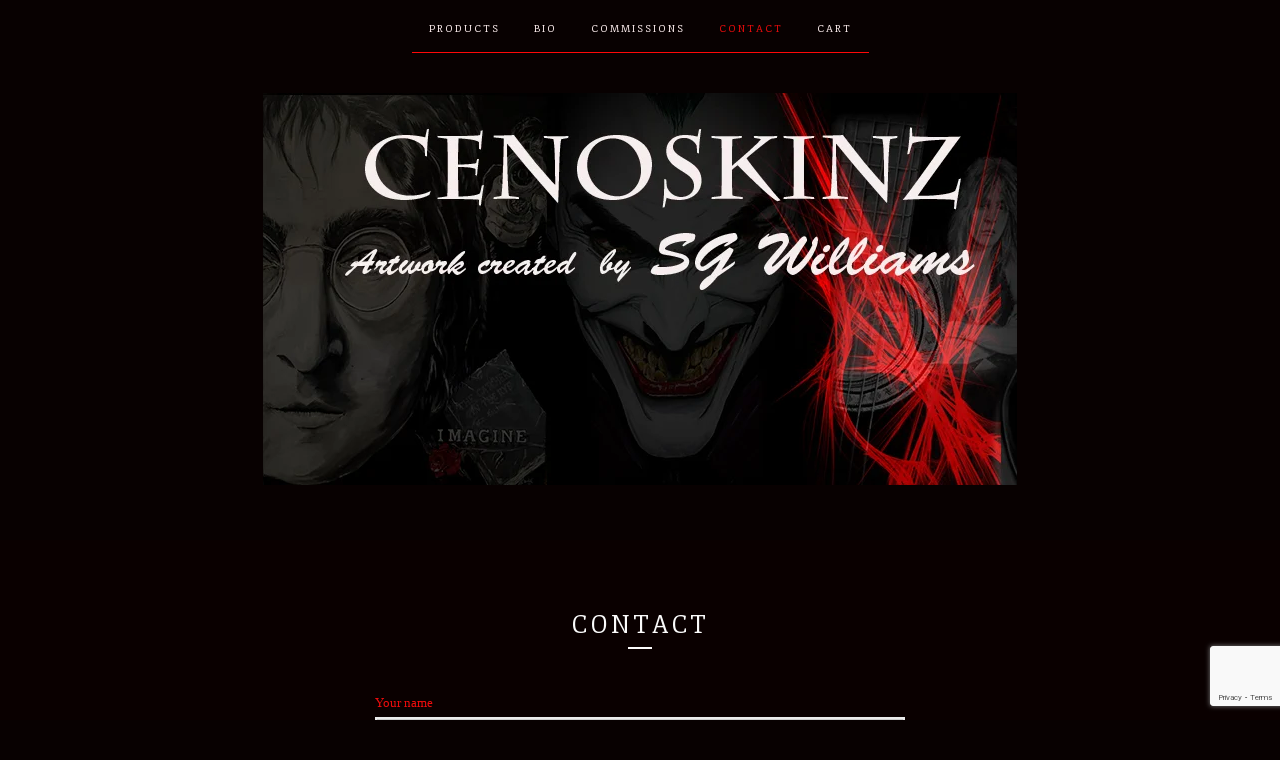

--- FILE ---
content_type: text/html; charset=utf-8
request_url: https://www.cenoskinz.com/contact
body_size: 7918
content:
<!doctype html>
<!--[if lte IE 9 ]><html class="ie" lang="en"><![endif]-->
<!--[if gt IE 9 ]><html lang="en"><![endif]-->
<!--[if !IE ]> --><html lang="en"><![endif]-->
  <head>
    <title>Contact / CENOSKINZ</title>

    <meta charset="UTF-8">
    <!--[if IE ]><meta http-equiv="X-UA-Compatible" content="IE=edge,chrome=1"><![endif]-->
    <meta name="viewport" content="initial-scale=1.0, maximum-scale=1, width=device-width">

    <link rel="stylesheet" href="/theme_stylesheets/214628149/1707183576/theme.css">

    <script src="//ajax.googleapis.com/ajax/libs/jquery/1.11.0/jquery.min.js" type="text/javascript"></script>
    <script src="https://assets.bigcartel.com/theme_assets/6/1.4.2/theme.js?v=1" type="text/javascript"></script>

    <script type="text/javascript" charset="utf-8">
      $(function() {
        Store.init('contact', {
          shippingEnabled: false,
          discountEnabled: false,
          showSearch: true
        });
      });
    </script>

    <!-- IE6-8 support of HTML5 elements -->
    <!--[if lt IE 9]>
    <script src="//html5shim.googlecode.com/svn/trunk/html5.js"></script>
    <![endif]-->

    <!-- Served from Big Cartel Storefront -->
<!-- Big Cartel generated meta tags -->
<meta name="generator" content="Big Cartel" />
<meta name="author" content="CENOSKINZ" />
<meta name="description" content="Contact CENOSKINZ and we will get back to you soon." />
<meta name="referrer" content="strict-origin-when-cross-origin" />
<meta name="theme_name" content="Luna" />
<meta name="theme_version" content="1.4.2" />
<meta property="og:type" content="website" />
<meta property="og:site_name" content="CENOSKINZ" />
<meta property="og:title" content="Contact" />
<meta property="og:url" content="https://www.cenoskinz.com/contact" />
<meta property="og:description" content="Contact CENOSKINZ and we will get back to you soon." />
<meta name="twitter:card" content="summary_large_image" />
<meta name="twitter:title" content="Contact" />
<meta name="twitter:description" content="Contact CENOSKINZ and we will get back to you soon." />
<!-- end of generated meta tags -->

<!-- Big Cartel generated link tags -->
<link rel="preconnect" href="https://fonts.googleapis.com" />
<link rel="preconnect" href="https://fonts.gstatic.com" crossorigin="true" />
<link rel="stylesheet" href="//fonts.googleapis.com/css?family=Fjord+One&amp;display=swap" type="text/css" title="Google Fonts" />
<link rel="canonical" href="https://www.cenoskinz.com/contact" />
<link rel="alternate" href="https://www.cenoskinz.com/products.xml" type="application/rss+xml" title="Product Feed" />
<link rel="icon" href="/favicon.svg" type="image/svg+xml" />
<link rel="icon" href="/favicon.ico" type="image/x-icon" />
<link rel="apple-touch-icon" href="/apple-touch-icon.png" />
<!-- end of generated link tags -->

<!-- Big Cartel generated structured data -->
<script type="application/ld+json">
{"@context":"https://schema.org","@type":"BreadcrumbList","itemListElement":[{"@type":"ListItem","position":1,"name":"Home","item":"https://www.cenoskinz.com/"},{"@type":"ListItem","position":2,"name":"Contact","item":"https://www.cenoskinz.com/contact"}]}
</script>

<!-- end of generated structured data -->

<script>
  window.bigcartel = window.bigcartel || {};
  window.bigcartel = {
    ...window.bigcartel,
    ...{"account":{"id":3086042,"host":"www.cenoskinz.com","bc_host":"cenoskinz.bigcartel.com","currency":"USD","country":{"code":"US","name":"United States"}},"theme":{"name":"Luna","version":"1.4.2","colors":{"primary_text_color":null,"link_text_color":null,"link_hover_color":null,"button_background_color":null,"background_color":"#080101","button_text_color":null,"button_hover_background_color":null}},"checkout":{"payments_enabled":true,"paypal_merchant_id":"QDEK9TNWTHYE8"},"page":{"type":"contact"}}
  }
</script>
<script async src="https://www.paypal.com/sdk/js?client-id=AbPSFDwkxJ_Pxau-Ek8nKIMWIanP8jhAdSXX5MbFoCq_VkpAHX7DZEbfTARicVRWOVUgeUt44lu7oHF-&merchant-id=QDEK9TNWTHYE8&currency=USD&components=messages,buttons" data-partner-attribution-id="BigCartel_SP_PPCP" data-namespace="PayPalSDK"></script>
<script type="text/javascript">
  var _bcaq = _bcaq || [];
  _bcaq.push(['_setUrl','stats1.bigcartel.com']);_bcaq.push(['_trackVisit','3086042']);
  (function() {
    var bca = document.createElement('script'); bca.type = 'text/javascript'; bca.async = true;
    bca.src = '/stats.min.js';
    var s = document.getElementsByTagName('script')[0]; s.parentNode.insertBefore(bca, s);
  })();
</script>
<script src="/assets/currency-formatter-e6d2ec3fd19a4c813ec8b993b852eccecac4da727de1c7e1ecbf0a335278e93a.js"></script>
  
<style></style>
</head>

  <body id="contact_page" class="theme no_transition">
    <div id="site_header" class="strip">
      <div class="canvas">
        <nav id="main_nav">
          <ul>
            <li ><a href="/products">Products</a></li><li ><a title="View Bio" href="/biography">Bio</a></li><li ><a title="View Commissions" href="/commissions">Commissions</a></li><li class="selected"><a href="/contact">Contact</a></li><li ><a href="/cart">Cart</a></li>
          </ul>
        </nav>

        <header>
          
          <div id="branding">
            <a href="/">
              <h2>Contact</h2>
              <img src="https://assets.bigcartel.com/theme_images/28250657/card1.jpg?auto=format&fit=max&h=500&w=1800" alt="CENOSKINZ">
            </a>
          </div>
          
        </header>

        <nav id="mobile_nav">
          <ul>
            <li><a href="/products">Products</a></li>
            <li><a href="/cart">Cart</a></li>
            <li><a href="#site_footer" alt="See more options">More</a></li>
          </ul>
        </nav>
      </div>
    </div>

    <div id="content" class="strip">
      <div class="canvas fade_in">

      

      
        <header class="product_header page_header">
  <h1>Contact</h1>
  <span class="dash"></span>
</header>

<section id="page_body">
  

  <form id="contact_form" method="post" action="/contact" accept-charset="utf8">
    <input type="hidden" name="utf8" value='✓'>
    <ul>
      <li>
        <label>Your name</label>
        <input type="text" name="name" id="{&quot;tabindex&quot;=&gt;1}" value="" tabindex="1" autocomplete="name" />
      </li>
      <li>
        <label>Your email</label>
        <input type="text" name="email" id="{&quot;tabindex&quot;=&gt;2}" value="" tabindex="2" autocomplete="email" />
      </li>
      <li>
        <label>Subject</label>
        <input type="text" name="subject" id="{&quot;tabindex&quot;=&gt;3}" value="" tabindex="3" />
      </li>
      <li>
        <label>Message</label>
        <textarea name="message" id="{&quot;tabindex&quot;=&gt;4}" tabindex="4" autocomplete="off">
</textarea>
      </li>
      <li id="captcha_img">
        <label>Are you human? Enter the characters from the image</label>
        <div id="captcha_phrase"><img src="[data-uri]
C/xhBQAAACBjSFJNAAB6JgAAgIQAAPoAAACA6AAAdTAAAOpgAAA6mAAAF3Cc
ulE8AAAAAmJLR0T//xSrMc0AAAAQY2FOdgAAAJMAAABGAAAACwAAAArAHGot
AAANGUlEQVR42u2be5jN5drHP2vWOOcwJCaH0IFCOaTSTpLtEHZFKYVICpF6
c3hReqUkeStviQ7oRKKkhojaCpFBEgppcso425UwZtZan/3HmvdaVDrardHM
57rmuuZ3P/fz3Pdzf5/n+f3mt9YEVMkjV5EQ7wTy+PPJEz0Xkid6LiRP9FxI
nui5kDzRcyF5oudC8kTPhfylRM9sDwtWw5BqcEVJOGMR1HwQ5r8LWYOiPpFN
8MVEeGc7pJ4Hh9/6bTGsCIfvAz+L92z/AP5FCH2j78zUFmdr8QwtXlfzr1MO
aP5G+lqNqN/+uvpwsl6yVcuhSdX0imRNma/7m/6KQP30+dv12Ra67cx4z/r3
8ZfY6YeugJTP4Z7VMPcjqLoUbr8M6o8FikDmB5ByadS3SHNomQaNNkLtelDw
I5j9PXRfD0/f8SuCPQL1roMlmXDVHhi9Gw6lwOHp8a7CbyDeq+54EM6vdzfS
glU0cLl2W6w7r9LzuyiTFbTkCg3tiPXZW1q3rdPFJ2vC6KgP6Nb39NMROrGy
Tk7WyOfHjtu2iOYLKRP1qQIaeSHelfh1nHCiH5qgGX2Pti1+X5u2VUZoibU6
6rC+N1v/froGT42K2aSmfhj58XihVtp/j7I56tdglvY8qA0na6kvtUIfvXeu
blnx476bJmrHk2ILps67OvOWeFfolzmhRH+9gRbbrfu+Vj+J2T8qowmTYsXf
MFhf3KwVrlb6RW1Dymqkihr56bGrJ0YXDWjF2lpxgibU0mJllVGauFm/Kqg+
dUSnb3VYVw3Mj8UGXXGv2jne1To2J8Q9PZwEcxrDw6Xh+xvhv24GItG2yEuw
rzxUfS96ndweRmyBDxvBzjeg4K3QKgWargQLAYGfjvFCaWiW/fvX+yB9ACS9
BZfWgRbnQqg3tCoLk9894tY4FWrthzPLxGyFR8KLhyCyNN5VOzYnhOjvL4bJ
dWHLYIg8DIvrw4Lh2RO4Ccqvh5KbgVtg+ySYtRamnA1JqXBVOnR+E6qUBLoc
O0addBiYDHW7QWQzhNpAhZfhtvIw7WrY1BYab4MFRWDtC9E+ga5wViJUmgDB
dlHbwX6wYRysGQtkxLtyxyDeR80vkbFVrx2r9Z/QYPPYEfrEy5pZM+bXIFkT
1sfaEyN6xiAdVVU379XIsF+OtXqENjxLg2fGxpleRLNqqftjfl/t0/DB2PXI
SVrgzVifQHWds0JDT/1yzHiQo0U/fLXOfkMvGKav36xDm8QKW6ma7r046pdV
Sec1iLUVfESvfkuXh2Jjhbro5sO67D1dd8lPxLpJ552rzd7XpFKxsUqP1amf
HjvHiLoxoPVOjvUJvqoXzdZDVeJdwZ8mRx/vB3rArg5QcThsbwidT4W7X4+2
bd4OHa8HOkDiRjh9D/RoHG3L6A8bv4QDLYDUqO37x2D5/8DQRtCoI3RqBlk9
If1FSAvAvlmQWQtK3QaFtkORVCiXBrt7QI/ycM+en84xACT1hA69INg1agu3
g/TFMGF2vCt4DOK96n6O8CJNeVIvrqv3V4zaltbQZjWiO6rYTh2YGfP/oK1e
eMQt4LJimtpOsyrrhmr66Aq9YJueckD7XKKHVunU9pr8siYP1/M36UXttMwK
rbBdOy3SGwLZt4tu2iNw7FxXrtLWu45+im9eV9eM1tD2eFfyaHL0Tg8vgd1D
YeseWF0f1reBequhwyAo1xS+KwPvN4E5+aP+DadC/55Q9Z3o9QffwfUNoOMq
GNkYUrJgw3woUwvOqgGZM6HtSBhTGJJehuWVILU07PkKCn0CF78Jo6+GITdA
6H9hrHBnO9ifDgcPHp1r9RRonQCVL43ZPqgMQxJhdCbc8xqMS4Evh8e7quTs
na76ySBtXUXLFdWx86K2rMo6ZJUGZkR3VNeQbl+pWQs0q6/O6aD1k5SbYruu
wHlacKGecru2W6wppXTfi2r2fT/8uT7zjCZX06K7tFk1nZGhWSvVLjp6tpZM
jo7VZo9OStNXF+mqhZrZITpG+uPau5/mmxKLmzRMqz6gFUboSUu0cG+t10nf
2Bi/muZ40fd117ubaPA+vamIfnVl1L62hV4/OFbcu8fqwl46fYNufFa3bdL+
nbXENRpI0OA3Gnxey7TXXg30040aavGDYFma8bRunqiLxujaHZp1T6x5xRi9
clY03kkV9YyvtWpD7d5Q12epIV1YRxtfcvQxX/ywJp2rgauV6zX/l1rgFE3M
1Duq6o4Ff25Nc57oM7N/jmDKBD37jWgB76urkYLqah3XVMs/kr2Ty2vb+7XN
KdrzId0+UsMHdFd3fbu99m6unTro+Cq69dw/luLkdVpVpb/SWRMHauPeOu+w
RrbphJZ62qCjhQeteIPe0lEnper9H2vlZKWwVrtXXx3655U4oHH8Z4csYD+w
E9gEqy6HxWsg0A7qvwI1PwSmwN4tMPQLGL0F6hWF+9KgWQpkDIThG+CRKRB6
AsoWgFMvhLKp0HkAtOgClgWKQygFDEOgKbgb3AyuAz8BF0Pkn+DM6Fu2yEvg
0+AoiDwEDoZIX4j0BLtApB181xDeaw1TasPhMtCoFTRtB+VPht0Xw/OPwvTm
EJoanWrCGjj3H9BiHVSvASc1hiWr4JXTYfPLUZ/Lr4NrRkLSYAj3g0gvCN8C
4Rsh0hrCzSF8KUQugHANCJ8O4VMhXBLCBSEcgfBBCO+F8FYIb4DwZ9CnCpRP
i5U9cGdIw0sg/AGEZ0FoGoRfhvBz0UKGH4bQEAj3h9AdEO4KoQ4Qag2hKyB8
GYQuhFBNCJ0JoXIQKgmhQhACQocgtA9C2yC0AUKrIZQKoQ/jttRyHXcBjx+x
tQPRoyePP4UakLgbCsyAfFmQWA6sAAdegIxbYm7FApDcDoqeCompEPwAEmdD
4nRInAjBcZD4JAQfgcQhEBwAib0heCsEO0LiNRBsAcHLIHgR9D3rBzv9LjRY
HYJnQrACBEtBsDAEEyCYAcF9EEyHYBoE10DCUggugOA7kDAdgq9AcDwkjIbg
SEgYGk0i4S4I3hZ9N55wLQRbQsLlkFAfEmpBwlkQrAiBt2DlYJiSH1akwXmZ
UOglWLEavrkNasyC3jOgwQSY2x/GVID1t8FpVaHfeGiVBss6w2PJ8NHJwCrg
AqidBgPOh8vPhkBtCFSDwGkQKA0JRSEQhEAW8C0EdkBgIwQ+h8DHEPgQmAuB
FAi8CrwAgTHAoxB4ELgHAncDPSDQCbge+AcEmgB/A+oAZwOV4Jun4P5z4Jl5
cGga1L0dHngLrigGfA6Oh5d6w7B5sOGibFG2wcDl0C8VSgz7Dyy+P+/x4afZ
10TvHaPJO7XwIR1VWPfP0JmL9dp+2mSPTvtGD6ZpeIR2q6qJdaMPRp266vpz
9OtlentnLX+nFv6nJtytRZfrqN363dvxnmGUGS21xTJNKqr9Oml6gVjbjkna
sYzmy4w99CV30qkzNVLq+OcSd9F39dQBi7RsRAOr9Y5vdUs7dakemKOpG3VT
P81qG/X/opXWvy5WnAfb6e5UHbJBy4/UyXP0uQy9o6mumRXv2f2YdXdq92W6
YISGFsbss5/VGucrtWJz69JYv+p5/HOIu+gHntQhRTXpYeVWPaeCbuymXnfs
Ps9dqqXKx4rTY77+rb0WLaHtB+ruy3RPsobWxHt2v41BBbTo6iP+zJuq83tr
1oTjGye+omdqZi8d10cTz8h+6fF3/ey7n+92MF079j2iOKU0cJXmX6vdS6vL
4jqr303GFh386hEfD7fUNst16/DjGye+797zQaAclOoDJd7ItlWHMXV+vluh
ZOgzBZpmf6rGXvAdYBfs6grpc+I6q99NgQowYDg83Sd6HXobViyGxx+CYZPg
1YFg+nEIFO/VrfruDL3giGPt5mn6xfM/9vtXaz1YJna96DFt2UkLztUCHbX2
Jp01TcNF4z2jP87/rdAKWUo+PX2F1i6lFdJ1XBXNGP/Hxs4Roodb6YVDj/gS
Qk3dd+cPnG7X1VW07xKd8ka2babuGKYPjNeRzXVi7XjP5Djyle7P0ibNtHAx
DazUSm30xvn6Uac/NnR8X8P+P/Xg4efhns4Q+ThqGtAdhr8IZH+EubMNTKkC
ryXAle/AXQshX/HYEJGi4OsQbPZbg+d8PusFy66FjEJQqRtcuB+S0v7AgPFe
0KrO113/rfQ5Yrdfp07Pbg9p6DO97hIttEwndYt3wnHgkIZHH5+hcsaXKC6F
k6+ELgshWD1qCk+FJzPgm3qwqSQMGABL+kGzM+HsnJH1n0tBSOh5fIbKGcd7
NvOWQq/xsPbZ6HXSRdDkGTinCLyVD/7VD3oXgW53QOHa8c72xCVHiX44Dd5L
hh7nwNbNwK2QUBzMgNJvws3tYdBTUGx/vDM9sclRogNEpsEra2DuebCkBez4
Hs4rATePhZtOg8RW8c7wxCfHiQ7Ad7B3IXwyDmqNhZPLxjuhvxY5U/Q8/qPk
xufgXE+e6LmQPNFzIXmi50LyRM+F5ImeC/k3a3LqCE+l4XcAAAAASUVORK5C
YII=
" id="captcha_image" width="125" height="50" alt="CAPTCHA Verification Image"/><input type="hidden" name="_utf8" value="✓" /><script src="https://www.google.com/recaptcha/api.js"></script><script src="/assets/contact-6976d753453bb7392dd2195bfb9fd56d685bbd2f8584586b8ddb76672a11009d.js"></script></div>
        <input type="text" name="captcha" id="{&quot;tabindex&quot;=&gt;5}" value="" tabindex="5" autocapitalize="off" autocorrect="off" autocomplete="off" />
      </li>
    </ul>
    <button id="contact_button" type="submit" name="submit" class="button" tabindex="6">Send Message</button>
  </form>
  
</section>

      
      </div>
    </div>

    

    <div id="site_footer" class="strip">
      <footer class="canvas">
        <h3>More</h3>
        <ul>
          <li><a href="/" alt="Home">Home</a></li>
          <li ><a href="/products">Products</a></li>

          
          <li><a title="View Bio" href="/biography">Bio</a></li>
          
          <li><a title="View Commissions" href="/commissions">Commissions</a></li>
          
          <li><a href="/contact">Contact</a></li>
          <li ><a href="/cart">Cart</a></li>
          
          <li id="search">
            <form id="search-form" name="search" action="/products" method="get" accept-charset="utf8">
              <input type="hidden" name="utf8" value='✓'>
              <a href="#search-form">Search</a>
              <input id="search-input" name="search" type="text">
            </form>
          </li>
          
        </ul>
        
        
          <ul class="social_icons">
            
              <li><a title="Twitter" href="https://twitter.com/cenoskinz"><svg xmlns="http://www.w3.org/2000/svg" width="36" height="36" viewBox="0 150.857 612 490.298"><path d="M606 209c-22.2 9.7-46 16.4-70.8 19.4 25.4-15.3 45-39.6 54-68.5-23.7 14-50 24-78 30-22.5-24-54.4-39-89.8-39-68 0-123 55-123 123 0 9.3 1 19 3 28-102.2-5-192.8-54-253.4-129-11 18.3-17 39.5-17 62.2 0 43 21.5 81 54.6 103-20.2-.6-39.2-6-55.8-15.4v2c0 60 42.3 110 98.6 121.2-10.4 3-21.3 4.6-32.5 4.6-8 0-16-1-23-2.5 15 49.3 61 85 115 86-42 33.3-96 53-153 53-10 0-20-.5-30-1.7 55 35 119.5 55.5 189 55.5 226.3 0 350-188.5 350-352 0-5.5 0-10.8-.3-16 24-17.6 45-39.4 61.4-64z"/></svg></a></li>
            

            
              <li><a title="Facebook" href="https://www.facebook.com/CenoskinzArt/"><svg xmlns="http://www.w3.org/2000/svg" width="36" height="36" viewBox="157.162 90 297.799 612"><path d="M369.036 193.795h85.68V90H333.662c-97.553 19.707-98.776 108.936-98.776 108.936V304.69h-77.724v102.937h77.724V702H343.21V407.383h102.08l9.67-102.938H343.945v-75.52c-.123-33.172 25.092-35.13 25.092-35.13z"/></svg></a></li>
            

            
              <li><a title="Instagram" href="https://www.instagram.com/cenoskinz/"><svg xmlns="http://www.w3.org/2000/svg" width="36" height="36" viewBox="0 90 612 612"><path d="M540.273 90H71.727C32.19 90 0 122.19 0 161.727v468.67C0 669.81 32.19 702 71.727 702h468.67c39.535 0 71.726-32.19 71.726-71.727V161.727C612 122.313 579.687 90 540.273 90zM306 280.332c63.893 0 115.668 51.775 115.668 115.668S369.893 511.668 306 511.668 190.332 459.893 190.332 396 242.107 280.332 306 280.332zM542.232 608.12c0 13.096-10.77 23.867-23.868 23.867H92.412c-13.097 0-23.868-10.77-23.868-23.868V348.51h56.304c-3.917 15.177-6.12 31.21-6.12 47.49 0 103.55 83.966 187.272 187.272 187.272S493.272 499.552 493.272 396c0-16.524-2.204-32.313-6.12-47.49h55.08v259.61zm0-353.002c0 13.097-10.77 23.868-23.868 23.868h-69.77c-13.096 0-23.867-10.77-23.867-23.868V185.35c0-13.097 10.77-23.868 23.868-23.868h69.77c13.096 0 23.867 10.77 23.867 23.868v69.768z"/></svg></a></li>
            

            

            
          </ul>
        
        
        <p>Copyright &copy; 2026 CENOSKINZ</p>

        
        <a href="http://cenoskinz.com" id="website" class="button">Back to site</a>
        

        <div id="badge"><a href="https://www.bigcartel.com/?utm_source=bigcartel&utm_medium=storefront&utm_campaign=3086042&utm_term=cenoskinz" data-bc-hook="attribution" rel="nofollow">Powered by Big Cartel</a></div>
      </footer>
    </div>
  

<script defer src="https://static.cloudflareinsights.com/beacon.min.js/vcd15cbe7772f49c399c6a5babf22c1241717689176015" integrity="sha512-ZpsOmlRQV6y907TI0dKBHq9Md29nnaEIPlkf84rnaERnq6zvWvPUqr2ft8M1aS28oN72PdrCzSjY4U6VaAw1EQ==" data-cf-beacon='{"rayId":"9c1f544ebedbefe9","version":"2025.9.1","serverTiming":{"name":{"cfExtPri":true,"cfEdge":true,"cfOrigin":true,"cfL4":true,"cfSpeedBrain":true,"cfCacheStatus":true}},"token":"44d6648085c9451aa740849b0372227e","b":1}' crossorigin="anonymous"></script>
</body>
</html>


--- FILE ---
content_type: text/html; charset=utf-8
request_url: https://www.google.com/recaptcha/api2/anchor?ar=1&k=6LdINdkZAAAAAHvIaXX0SOfiy_lbvtByKCkWpMeC&co=aHR0cHM6Ly93d3cuY2Vub3NraW56LmNvbTo0NDM.&hl=en&v=PoyoqOPhxBO7pBk68S4YbpHZ&size=invisible&sa=submit&anchor-ms=20000&execute-ms=30000&cb=qunyi6863zdy
body_size: 49187
content:
<!DOCTYPE HTML><html dir="ltr" lang="en"><head><meta http-equiv="Content-Type" content="text/html; charset=UTF-8">
<meta http-equiv="X-UA-Compatible" content="IE=edge">
<title>reCAPTCHA</title>
<style type="text/css">
/* cyrillic-ext */
@font-face {
  font-family: 'Roboto';
  font-style: normal;
  font-weight: 400;
  font-stretch: 100%;
  src: url(//fonts.gstatic.com/s/roboto/v48/KFO7CnqEu92Fr1ME7kSn66aGLdTylUAMa3GUBHMdazTgWw.woff2) format('woff2');
  unicode-range: U+0460-052F, U+1C80-1C8A, U+20B4, U+2DE0-2DFF, U+A640-A69F, U+FE2E-FE2F;
}
/* cyrillic */
@font-face {
  font-family: 'Roboto';
  font-style: normal;
  font-weight: 400;
  font-stretch: 100%;
  src: url(//fonts.gstatic.com/s/roboto/v48/KFO7CnqEu92Fr1ME7kSn66aGLdTylUAMa3iUBHMdazTgWw.woff2) format('woff2');
  unicode-range: U+0301, U+0400-045F, U+0490-0491, U+04B0-04B1, U+2116;
}
/* greek-ext */
@font-face {
  font-family: 'Roboto';
  font-style: normal;
  font-weight: 400;
  font-stretch: 100%;
  src: url(//fonts.gstatic.com/s/roboto/v48/KFO7CnqEu92Fr1ME7kSn66aGLdTylUAMa3CUBHMdazTgWw.woff2) format('woff2');
  unicode-range: U+1F00-1FFF;
}
/* greek */
@font-face {
  font-family: 'Roboto';
  font-style: normal;
  font-weight: 400;
  font-stretch: 100%;
  src: url(//fonts.gstatic.com/s/roboto/v48/KFO7CnqEu92Fr1ME7kSn66aGLdTylUAMa3-UBHMdazTgWw.woff2) format('woff2');
  unicode-range: U+0370-0377, U+037A-037F, U+0384-038A, U+038C, U+038E-03A1, U+03A3-03FF;
}
/* math */
@font-face {
  font-family: 'Roboto';
  font-style: normal;
  font-weight: 400;
  font-stretch: 100%;
  src: url(//fonts.gstatic.com/s/roboto/v48/KFO7CnqEu92Fr1ME7kSn66aGLdTylUAMawCUBHMdazTgWw.woff2) format('woff2');
  unicode-range: U+0302-0303, U+0305, U+0307-0308, U+0310, U+0312, U+0315, U+031A, U+0326-0327, U+032C, U+032F-0330, U+0332-0333, U+0338, U+033A, U+0346, U+034D, U+0391-03A1, U+03A3-03A9, U+03B1-03C9, U+03D1, U+03D5-03D6, U+03F0-03F1, U+03F4-03F5, U+2016-2017, U+2034-2038, U+203C, U+2040, U+2043, U+2047, U+2050, U+2057, U+205F, U+2070-2071, U+2074-208E, U+2090-209C, U+20D0-20DC, U+20E1, U+20E5-20EF, U+2100-2112, U+2114-2115, U+2117-2121, U+2123-214F, U+2190, U+2192, U+2194-21AE, U+21B0-21E5, U+21F1-21F2, U+21F4-2211, U+2213-2214, U+2216-22FF, U+2308-230B, U+2310, U+2319, U+231C-2321, U+2336-237A, U+237C, U+2395, U+239B-23B7, U+23D0, U+23DC-23E1, U+2474-2475, U+25AF, U+25B3, U+25B7, U+25BD, U+25C1, U+25CA, U+25CC, U+25FB, U+266D-266F, U+27C0-27FF, U+2900-2AFF, U+2B0E-2B11, U+2B30-2B4C, U+2BFE, U+3030, U+FF5B, U+FF5D, U+1D400-1D7FF, U+1EE00-1EEFF;
}
/* symbols */
@font-face {
  font-family: 'Roboto';
  font-style: normal;
  font-weight: 400;
  font-stretch: 100%;
  src: url(//fonts.gstatic.com/s/roboto/v48/KFO7CnqEu92Fr1ME7kSn66aGLdTylUAMaxKUBHMdazTgWw.woff2) format('woff2');
  unicode-range: U+0001-000C, U+000E-001F, U+007F-009F, U+20DD-20E0, U+20E2-20E4, U+2150-218F, U+2190, U+2192, U+2194-2199, U+21AF, U+21E6-21F0, U+21F3, U+2218-2219, U+2299, U+22C4-22C6, U+2300-243F, U+2440-244A, U+2460-24FF, U+25A0-27BF, U+2800-28FF, U+2921-2922, U+2981, U+29BF, U+29EB, U+2B00-2BFF, U+4DC0-4DFF, U+FFF9-FFFB, U+10140-1018E, U+10190-1019C, U+101A0, U+101D0-101FD, U+102E0-102FB, U+10E60-10E7E, U+1D2C0-1D2D3, U+1D2E0-1D37F, U+1F000-1F0FF, U+1F100-1F1AD, U+1F1E6-1F1FF, U+1F30D-1F30F, U+1F315, U+1F31C, U+1F31E, U+1F320-1F32C, U+1F336, U+1F378, U+1F37D, U+1F382, U+1F393-1F39F, U+1F3A7-1F3A8, U+1F3AC-1F3AF, U+1F3C2, U+1F3C4-1F3C6, U+1F3CA-1F3CE, U+1F3D4-1F3E0, U+1F3ED, U+1F3F1-1F3F3, U+1F3F5-1F3F7, U+1F408, U+1F415, U+1F41F, U+1F426, U+1F43F, U+1F441-1F442, U+1F444, U+1F446-1F449, U+1F44C-1F44E, U+1F453, U+1F46A, U+1F47D, U+1F4A3, U+1F4B0, U+1F4B3, U+1F4B9, U+1F4BB, U+1F4BF, U+1F4C8-1F4CB, U+1F4D6, U+1F4DA, U+1F4DF, U+1F4E3-1F4E6, U+1F4EA-1F4ED, U+1F4F7, U+1F4F9-1F4FB, U+1F4FD-1F4FE, U+1F503, U+1F507-1F50B, U+1F50D, U+1F512-1F513, U+1F53E-1F54A, U+1F54F-1F5FA, U+1F610, U+1F650-1F67F, U+1F687, U+1F68D, U+1F691, U+1F694, U+1F698, U+1F6AD, U+1F6B2, U+1F6B9-1F6BA, U+1F6BC, U+1F6C6-1F6CF, U+1F6D3-1F6D7, U+1F6E0-1F6EA, U+1F6F0-1F6F3, U+1F6F7-1F6FC, U+1F700-1F7FF, U+1F800-1F80B, U+1F810-1F847, U+1F850-1F859, U+1F860-1F887, U+1F890-1F8AD, U+1F8B0-1F8BB, U+1F8C0-1F8C1, U+1F900-1F90B, U+1F93B, U+1F946, U+1F984, U+1F996, U+1F9E9, U+1FA00-1FA6F, U+1FA70-1FA7C, U+1FA80-1FA89, U+1FA8F-1FAC6, U+1FACE-1FADC, U+1FADF-1FAE9, U+1FAF0-1FAF8, U+1FB00-1FBFF;
}
/* vietnamese */
@font-face {
  font-family: 'Roboto';
  font-style: normal;
  font-weight: 400;
  font-stretch: 100%;
  src: url(//fonts.gstatic.com/s/roboto/v48/KFO7CnqEu92Fr1ME7kSn66aGLdTylUAMa3OUBHMdazTgWw.woff2) format('woff2');
  unicode-range: U+0102-0103, U+0110-0111, U+0128-0129, U+0168-0169, U+01A0-01A1, U+01AF-01B0, U+0300-0301, U+0303-0304, U+0308-0309, U+0323, U+0329, U+1EA0-1EF9, U+20AB;
}
/* latin-ext */
@font-face {
  font-family: 'Roboto';
  font-style: normal;
  font-weight: 400;
  font-stretch: 100%;
  src: url(//fonts.gstatic.com/s/roboto/v48/KFO7CnqEu92Fr1ME7kSn66aGLdTylUAMa3KUBHMdazTgWw.woff2) format('woff2');
  unicode-range: U+0100-02BA, U+02BD-02C5, U+02C7-02CC, U+02CE-02D7, U+02DD-02FF, U+0304, U+0308, U+0329, U+1D00-1DBF, U+1E00-1E9F, U+1EF2-1EFF, U+2020, U+20A0-20AB, U+20AD-20C0, U+2113, U+2C60-2C7F, U+A720-A7FF;
}
/* latin */
@font-face {
  font-family: 'Roboto';
  font-style: normal;
  font-weight: 400;
  font-stretch: 100%;
  src: url(//fonts.gstatic.com/s/roboto/v48/KFO7CnqEu92Fr1ME7kSn66aGLdTylUAMa3yUBHMdazQ.woff2) format('woff2');
  unicode-range: U+0000-00FF, U+0131, U+0152-0153, U+02BB-02BC, U+02C6, U+02DA, U+02DC, U+0304, U+0308, U+0329, U+2000-206F, U+20AC, U+2122, U+2191, U+2193, U+2212, U+2215, U+FEFF, U+FFFD;
}
/* cyrillic-ext */
@font-face {
  font-family: 'Roboto';
  font-style: normal;
  font-weight: 500;
  font-stretch: 100%;
  src: url(//fonts.gstatic.com/s/roboto/v48/KFO7CnqEu92Fr1ME7kSn66aGLdTylUAMa3GUBHMdazTgWw.woff2) format('woff2');
  unicode-range: U+0460-052F, U+1C80-1C8A, U+20B4, U+2DE0-2DFF, U+A640-A69F, U+FE2E-FE2F;
}
/* cyrillic */
@font-face {
  font-family: 'Roboto';
  font-style: normal;
  font-weight: 500;
  font-stretch: 100%;
  src: url(//fonts.gstatic.com/s/roboto/v48/KFO7CnqEu92Fr1ME7kSn66aGLdTylUAMa3iUBHMdazTgWw.woff2) format('woff2');
  unicode-range: U+0301, U+0400-045F, U+0490-0491, U+04B0-04B1, U+2116;
}
/* greek-ext */
@font-face {
  font-family: 'Roboto';
  font-style: normal;
  font-weight: 500;
  font-stretch: 100%;
  src: url(//fonts.gstatic.com/s/roboto/v48/KFO7CnqEu92Fr1ME7kSn66aGLdTylUAMa3CUBHMdazTgWw.woff2) format('woff2');
  unicode-range: U+1F00-1FFF;
}
/* greek */
@font-face {
  font-family: 'Roboto';
  font-style: normal;
  font-weight: 500;
  font-stretch: 100%;
  src: url(//fonts.gstatic.com/s/roboto/v48/KFO7CnqEu92Fr1ME7kSn66aGLdTylUAMa3-UBHMdazTgWw.woff2) format('woff2');
  unicode-range: U+0370-0377, U+037A-037F, U+0384-038A, U+038C, U+038E-03A1, U+03A3-03FF;
}
/* math */
@font-face {
  font-family: 'Roboto';
  font-style: normal;
  font-weight: 500;
  font-stretch: 100%;
  src: url(//fonts.gstatic.com/s/roboto/v48/KFO7CnqEu92Fr1ME7kSn66aGLdTylUAMawCUBHMdazTgWw.woff2) format('woff2');
  unicode-range: U+0302-0303, U+0305, U+0307-0308, U+0310, U+0312, U+0315, U+031A, U+0326-0327, U+032C, U+032F-0330, U+0332-0333, U+0338, U+033A, U+0346, U+034D, U+0391-03A1, U+03A3-03A9, U+03B1-03C9, U+03D1, U+03D5-03D6, U+03F0-03F1, U+03F4-03F5, U+2016-2017, U+2034-2038, U+203C, U+2040, U+2043, U+2047, U+2050, U+2057, U+205F, U+2070-2071, U+2074-208E, U+2090-209C, U+20D0-20DC, U+20E1, U+20E5-20EF, U+2100-2112, U+2114-2115, U+2117-2121, U+2123-214F, U+2190, U+2192, U+2194-21AE, U+21B0-21E5, U+21F1-21F2, U+21F4-2211, U+2213-2214, U+2216-22FF, U+2308-230B, U+2310, U+2319, U+231C-2321, U+2336-237A, U+237C, U+2395, U+239B-23B7, U+23D0, U+23DC-23E1, U+2474-2475, U+25AF, U+25B3, U+25B7, U+25BD, U+25C1, U+25CA, U+25CC, U+25FB, U+266D-266F, U+27C0-27FF, U+2900-2AFF, U+2B0E-2B11, U+2B30-2B4C, U+2BFE, U+3030, U+FF5B, U+FF5D, U+1D400-1D7FF, U+1EE00-1EEFF;
}
/* symbols */
@font-face {
  font-family: 'Roboto';
  font-style: normal;
  font-weight: 500;
  font-stretch: 100%;
  src: url(//fonts.gstatic.com/s/roboto/v48/KFO7CnqEu92Fr1ME7kSn66aGLdTylUAMaxKUBHMdazTgWw.woff2) format('woff2');
  unicode-range: U+0001-000C, U+000E-001F, U+007F-009F, U+20DD-20E0, U+20E2-20E4, U+2150-218F, U+2190, U+2192, U+2194-2199, U+21AF, U+21E6-21F0, U+21F3, U+2218-2219, U+2299, U+22C4-22C6, U+2300-243F, U+2440-244A, U+2460-24FF, U+25A0-27BF, U+2800-28FF, U+2921-2922, U+2981, U+29BF, U+29EB, U+2B00-2BFF, U+4DC0-4DFF, U+FFF9-FFFB, U+10140-1018E, U+10190-1019C, U+101A0, U+101D0-101FD, U+102E0-102FB, U+10E60-10E7E, U+1D2C0-1D2D3, U+1D2E0-1D37F, U+1F000-1F0FF, U+1F100-1F1AD, U+1F1E6-1F1FF, U+1F30D-1F30F, U+1F315, U+1F31C, U+1F31E, U+1F320-1F32C, U+1F336, U+1F378, U+1F37D, U+1F382, U+1F393-1F39F, U+1F3A7-1F3A8, U+1F3AC-1F3AF, U+1F3C2, U+1F3C4-1F3C6, U+1F3CA-1F3CE, U+1F3D4-1F3E0, U+1F3ED, U+1F3F1-1F3F3, U+1F3F5-1F3F7, U+1F408, U+1F415, U+1F41F, U+1F426, U+1F43F, U+1F441-1F442, U+1F444, U+1F446-1F449, U+1F44C-1F44E, U+1F453, U+1F46A, U+1F47D, U+1F4A3, U+1F4B0, U+1F4B3, U+1F4B9, U+1F4BB, U+1F4BF, U+1F4C8-1F4CB, U+1F4D6, U+1F4DA, U+1F4DF, U+1F4E3-1F4E6, U+1F4EA-1F4ED, U+1F4F7, U+1F4F9-1F4FB, U+1F4FD-1F4FE, U+1F503, U+1F507-1F50B, U+1F50D, U+1F512-1F513, U+1F53E-1F54A, U+1F54F-1F5FA, U+1F610, U+1F650-1F67F, U+1F687, U+1F68D, U+1F691, U+1F694, U+1F698, U+1F6AD, U+1F6B2, U+1F6B9-1F6BA, U+1F6BC, U+1F6C6-1F6CF, U+1F6D3-1F6D7, U+1F6E0-1F6EA, U+1F6F0-1F6F3, U+1F6F7-1F6FC, U+1F700-1F7FF, U+1F800-1F80B, U+1F810-1F847, U+1F850-1F859, U+1F860-1F887, U+1F890-1F8AD, U+1F8B0-1F8BB, U+1F8C0-1F8C1, U+1F900-1F90B, U+1F93B, U+1F946, U+1F984, U+1F996, U+1F9E9, U+1FA00-1FA6F, U+1FA70-1FA7C, U+1FA80-1FA89, U+1FA8F-1FAC6, U+1FACE-1FADC, U+1FADF-1FAE9, U+1FAF0-1FAF8, U+1FB00-1FBFF;
}
/* vietnamese */
@font-face {
  font-family: 'Roboto';
  font-style: normal;
  font-weight: 500;
  font-stretch: 100%;
  src: url(//fonts.gstatic.com/s/roboto/v48/KFO7CnqEu92Fr1ME7kSn66aGLdTylUAMa3OUBHMdazTgWw.woff2) format('woff2');
  unicode-range: U+0102-0103, U+0110-0111, U+0128-0129, U+0168-0169, U+01A0-01A1, U+01AF-01B0, U+0300-0301, U+0303-0304, U+0308-0309, U+0323, U+0329, U+1EA0-1EF9, U+20AB;
}
/* latin-ext */
@font-face {
  font-family: 'Roboto';
  font-style: normal;
  font-weight: 500;
  font-stretch: 100%;
  src: url(//fonts.gstatic.com/s/roboto/v48/KFO7CnqEu92Fr1ME7kSn66aGLdTylUAMa3KUBHMdazTgWw.woff2) format('woff2');
  unicode-range: U+0100-02BA, U+02BD-02C5, U+02C7-02CC, U+02CE-02D7, U+02DD-02FF, U+0304, U+0308, U+0329, U+1D00-1DBF, U+1E00-1E9F, U+1EF2-1EFF, U+2020, U+20A0-20AB, U+20AD-20C0, U+2113, U+2C60-2C7F, U+A720-A7FF;
}
/* latin */
@font-face {
  font-family: 'Roboto';
  font-style: normal;
  font-weight: 500;
  font-stretch: 100%;
  src: url(//fonts.gstatic.com/s/roboto/v48/KFO7CnqEu92Fr1ME7kSn66aGLdTylUAMa3yUBHMdazQ.woff2) format('woff2');
  unicode-range: U+0000-00FF, U+0131, U+0152-0153, U+02BB-02BC, U+02C6, U+02DA, U+02DC, U+0304, U+0308, U+0329, U+2000-206F, U+20AC, U+2122, U+2191, U+2193, U+2212, U+2215, U+FEFF, U+FFFD;
}
/* cyrillic-ext */
@font-face {
  font-family: 'Roboto';
  font-style: normal;
  font-weight: 900;
  font-stretch: 100%;
  src: url(//fonts.gstatic.com/s/roboto/v48/KFO7CnqEu92Fr1ME7kSn66aGLdTylUAMa3GUBHMdazTgWw.woff2) format('woff2');
  unicode-range: U+0460-052F, U+1C80-1C8A, U+20B4, U+2DE0-2DFF, U+A640-A69F, U+FE2E-FE2F;
}
/* cyrillic */
@font-face {
  font-family: 'Roboto';
  font-style: normal;
  font-weight: 900;
  font-stretch: 100%;
  src: url(//fonts.gstatic.com/s/roboto/v48/KFO7CnqEu92Fr1ME7kSn66aGLdTylUAMa3iUBHMdazTgWw.woff2) format('woff2');
  unicode-range: U+0301, U+0400-045F, U+0490-0491, U+04B0-04B1, U+2116;
}
/* greek-ext */
@font-face {
  font-family: 'Roboto';
  font-style: normal;
  font-weight: 900;
  font-stretch: 100%;
  src: url(//fonts.gstatic.com/s/roboto/v48/KFO7CnqEu92Fr1ME7kSn66aGLdTylUAMa3CUBHMdazTgWw.woff2) format('woff2');
  unicode-range: U+1F00-1FFF;
}
/* greek */
@font-face {
  font-family: 'Roboto';
  font-style: normal;
  font-weight: 900;
  font-stretch: 100%;
  src: url(//fonts.gstatic.com/s/roboto/v48/KFO7CnqEu92Fr1ME7kSn66aGLdTylUAMa3-UBHMdazTgWw.woff2) format('woff2');
  unicode-range: U+0370-0377, U+037A-037F, U+0384-038A, U+038C, U+038E-03A1, U+03A3-03FF;
}
/* math */
@font-face {
  font-family: 'Roboto';
  font-style: normal;
  font-weight: 900;
  font-stretch: 100%;
  src: url(//fonts.gstatic.com/s/roboto/v48/KFO7CnqEu92Fr1ME7kSn66aGLdTylUAMawCUBHMdazTgWw.woff2) format('woff2');
  unicode-range: U+0302-0303, U+0305, U+0307-0308, U+0310, U+0312, U+0315, U+031A, U+0326-0327, U+032C, U+032F-0330, U+0332-0333, U+0338, U+033A, U+0346, U+034D, U+0391-03A1, U+03A3-03A9, U+03B1-03C9, U+03D1, U+03D5-03D6, U+03F0-03F1, U+03F4-03F5, U+2016-2017, U+2034-2038, U+203C, U+2040, U+2043, U+2047, U+2050, U+2057, U+205F, U+2070-2071, U+2074-208E, U+2090-209C, U+20D0-20DC, U+20E1, U+20E5-20EF, U+2100-2112, U+2114-2115, U+2117-2121, U+2123-214F, U+2190, U+2192, U+2194-21AE, U+21B0-21E5, U+21F1-21F2, U+21F4-2211, U+2213-2214, U+2216-22FF, U+2308-230B, U+2310, U+2319, U+231C-2321, U+2336-237A, U+237C, U+2395, U+239B-23B7, U+23D0, U+23DC-23E1, U+2474-2475, U+25AF, U+25B3, U+25B7, U+25BD, U+25C1, U+25CA, U+25CC, U+25FB, U+266D-266F, U+27C0-27FF, U+2900-2AFF, U+2B0E-2B11, U+2B30-2B4C, U+2BFE, U+3030, U+FF5B, U+FF5D, U+1D400-1D7FF, U+1EE00-1EEFF;
}
/* symbols */
@font-face {
  font-family: 'Roboto';
  font-style: normal;
  font-weight: 900;
  font-stretch: 100%;
  src: url(//fonts.gstatic.com/s/roboto/v48/KFO7CnqEu92Fr1ME7kSn66aGLdTylUAMaxKUBHMdazTgWw.woff2) format('woff2');
  unicode-range: U+0001-000C, U+000E-001F, U+007F-009F, U+20DD-20E0, U+20E2-20E4, U+2150-218F, U+2190, U+2192, U+2194-2199, U+21AF, U+21E6-21F0, U+21F3, U+2218-2219, U+2299, U+22C4-22C6, U+2300-243F, U+2440-244A, U+2460-24FF, U+25A0-27BF, U+2800-28FF, U+2921-2922, U+2981, U+29BF, U+29EB, U+2B00-2BFF, U+4DC0-4DFF, U+FFF9-FFFB, U+10140-1018E, U+10190-1019C, U+101A0, U+101D0-101FD, U+102E0-102FB, U+10E60-10E7E, U+1D2C0-1D2D3, U+1D2E0-1D37F, U+1F000-1F0FF, U+1F100-1F1AD, U+1F1E6-1F1FF, U+1F30D-1F30F, U+1F315, U+1F31C, U+1F31E, U+1F320-1F32C, U+1F336, U+1F378, U+1F37D, U+1F382, U+1F393-1F39F, U+1F3A7-1F3A8, U+1F3AC-1F3AF, U+1F3C2, U+1F3C4-1F3C6, U+1F3CA-1F3CE, U+1F3D4-1F3E0, U+1F3ED, U+1F3F1-1F3F3, U+1F3F5-1F3F7, U+1F408, U+1F415, U+1F41F, U+1F426, U+1F43F, U+1F441-1F442, U+1F444, U+1F446-1F449, U+1F44C-1F44E, U+1F453, U+1F46A, U+1F47D, U+1F4A3, U+1F4B0, U+1F4B3, U+1F4B9, U+1F4BB, U+1F4BF, U+1F4C8-1F4CB, U+1F4D6, U+1F4DA, U+1F4DF, U+1F4E3-1F4E6, U+1F4EA-1F4ED, U+1F4F7, U+1F4F9-1F4FB, U+1F4FD-1F4FE, U+1F503, U+1F507-1F50B, U+1F50D, U+1F512-1F513, U+1F53E-1F54A, U+1F54F-1F5FA, U+1F610, U+1F650-1F67F, U+1F687, U+1F68D, U+1F691, U+1F694, U+1F698, U+1F6AD, U+1F6B2, U+1F6B9-1F6BA, U+1F6BC, U+1F6C6-1F6CF, U+1F6D3-1F6D7, U+1F6E0-1F6EA, U+1F6F0-1F6F3, U+1F6F7-1F6FC, U+1F700-1F7FF, U+1F800-1F80B, U+1F810-1F847, U+1F850-1F859, U+1F860-1F887, U+1F890-1F8AD, U+1F8B0-1F8BB, U+1F8C0-1F8C1, U+1F900-1F90B, U+1F93B, U+1F946, U+1F984, U+1F996, U+1F9E9, U+1FA00-1FA6F, U+1FA70-1FA7C, U+1FA80-1FA89, U+1FA8F-1FAC6, U+1FACE-1FADC, U+1FADF-1FAE9, U+1FAF0-1FAF8, U+1FB00-1FBFF;
}
/* vietnamese */
@font-face {
  font-family: 'Roboto';
  font-style: normal;
  font-weight: 900;
  font-stretch: 100%;
  src: url(//fonts.gstatic.com/s/roboto/v48/KFO7CnqEu92Fr1ME7kSn66aGLdTylUAMa3OUBHMdazTgWw.woff2) format('woff2');
  unicode-range: U+0102-0103, U+0110-0111, U+0128-0129, U+0168-0169, U+01A0-01A1, U+01AF-01B0, U+0300-0301, U+0303-0304, U+0308-0309, U+0323, U+0329, U+1EA0-1EF9, U+20AB;
}
/* latin-ext */
@font-face {
  font-family: 'Roboto';
  font-style: normal;
  font-weight: 900;
  font-stretch: 100%;
  src: url(//fonts.gstatic.com/s/roboto/v48/KFO7CnqEu92Fr1ME7kSn66aGLdTylUAMa3KUBHMdazTgWw.woff2) format('woff2');
  unicode-range: U+0100-02BA, U+02BD-02C5, U+02C7-02CC, U+02CE-02D7, U+02DD-02FF, U+0304, U+0308, U+0329, U+1D00-1DBF, U+1E00-1E9F, U+1EF2-1EFF, U+2020, U+20A0-20AB, U+20AD-20C0, U+2113, U+2C60-2C7F, U+A720-A7FF;
}
/* latin */
@font-face {
  font-family: 'Roboto';
  font-style: normal;
  font-weight: 900;
  font-stretch: 100%;
  src: url(//fonts.gstatic.com/s/roboto/v48/KFO7CnqEu92Fr1ME7kSn66aGLdTylUAMa3yUBHMdazQ.woff2) format('woff2');
  unicode-range: U+0000-00FF, U+0131, U+0152-0153, U+02BB-02BC, U+02C6, U+02DA, U+02DC, U+0304, U+0308, U+0329, U+2000-206F, U+20AC, U+2122, U+2191, U+2193, U+2212, U+2215, U+FEFF, U+FFFD;
}

</style>
<link rel="stylesheet" type="text/css" href="https://www.gstatic.com/recaptcha/releases/PoyoqOPhxBO7pBk68S4YbpHZ/styles__ltr.css">
<script nonce="CS_TA1ddzHrJyKp5GHU5RA" type="text/javascript">window['__recaptcha_api'] = 'https://www.google.com/recaptcha/api2/';</script>
<script type="text/javascript" src="https://www.gstatic.com/recaptcha/releases/PoyoqOPhxBO7pBk68S4YbpHZ/recaptcha__en.js" nonce="CS_TA1ddzHrJyKp5GHU5RA">
      
    </script></head>
<body><div id="rc-anchor-alert" class="rc-anchor-alert"></div>
<input type="hidden" id="recaptcha-token" value="[base64]">
<script type="text/javascript" nonce="CS_TA1ddzHrJyKp5GHU5RA">
      recaptcha.anchor.Main.init("[\x22ainput\x22,[\x22bgdata\x22,\x22\x22,\[base64]/[base64]/[base64]/[base64]/[base64]/UltsKytdPUU6KEU8MjA0OD9SW2wrK109RT4+NnwxOTI6KChFJjY0NTEyKT09NTUyOTYmJk0rMTxjLmxlbmd0aCYmKGMuY2hhckNvZGVBdChNKzEpJjY0NTEyKT09NTYzMjA/[base64]/[base64]/[base64]/[base64]/[base64]/[base64]/[base64]\x22,\[base64]\\u003d\\u003d\x22,\x22eRnCoGLDlsOtwr7DpCshw5DCn8OaUsOLa8O/[base64]/Dqn/ChMKfw5Bhw7TCssKzw5B5eMOawojCnCzDjjjDuVpkfizCg3MzfCg4wrFaScOwVB4HYAXDmsO7w599w55gw4jDrTbDsnjDosKcwpDCrcK5wrU5EMO8bsOJNUJKOMKmw6nCizlWPVnDqcKaV3jCqcKTwqERw7LCthvCqkzCol7CsW3ChcOSacKWTcOBLMOaGsK/[base64]/AcKjw7fDl8KMw7LChCDCiS4tO09gcGvDhMOJScOXMsKDKMKUwpMyLGJCWkrClR/CpWdCwpzDlnFgZMKBwp3Do8KywpJRw7F3worDpcKvwqTClcOyIcKNw5/DrsOEwq4LUjbCjsKmw7/CocOCJFnDjcODwpXDocKOPQDDnAw8wqdsLMK8wrfDoRhbw6sbSMO8f3EOXHlqwprDhEwKN8OXZsKQNnAwdHRVOsO5w5TCnMKxT8KIOSJVAWHCrC8GbD3Cj8KnwpHCqX/DpmHDusOlwqrCtSjDiQzCvsODLMKOIMKOwr/CucO6McKdTsOAw5XCuQfCn0nCpUkow4TCm8OUMQR4wrzDkBB8w4smw6VcwqdsAUwbwrcEw6V5TSp5Z1fDjFHDv8OSeDNBwrsLcSPCon4FSsK7F8Ogw47CuCLCs8KywrLCj8OeRsO4ShjCnDdvw7/DuFHDt8O/w5EJwoXDi8KtIgrDlRQqwoLDkiB4cBvDvMO6wok+w5PDhBRkMsKHw6plwqXDiMKsw4fDtWEGw4XCl8KgwqxLwpBCDMOdw5vCt8KqDcO5CsK8wpzCo8Kmw71hw6DCjcKJw5tiZcK4QcO6csOsw5zCum3CoMO5KyTDv3/CjX46wqrCqsKGNcOkwoUZwo4cLVgzwrszJ8Kaw6I3PUUHwpEewonClGbCtMKSElokw7LCgQ9CO8OEwrDDssO1wpTCgyDDiMKZaG9uwp/DqEQmEcO1woJvwqXCnsOLw4l+w5dfwrbCh3FnPB/[base64]/ChMO9acO6w5LCujQDw5B2SGB9LF/CisOQQ8Kpw4hhw4fCpSPDpHjDhmh2IMKGGkx/Q3ZEf8KFA8OHw5bChQvCocK5wpBAwpDDoRzDpsOjb8O5NcOQBFlqS0s2w5QcalnChMKXbEZow6jDjCN3cMOFSXnDlj7DgUEWCcOzFC3DhMKQwrDCplUBwqXDjCBrYMOtBEJ+RUTCu8Oxwr5SeW/DmcKywpXDgcO4wqILwonDlsO6w4nDkiHDncKaw6nCmALCgMK2wrDDkMOxB13DlcKqCcKZwpEyQsOvEcOGHMKIPHsQw6I5TMKsNXLCmDXDmVvCmsKwfz7CjEXDtMOpwozDgxnCkMOrwqgIOHg7wo5Zw4oYwpLCtcKnVsK1BsOFJh/[base64]/CsXhowqpNPmDChcOyw71YUwZvMsOuwqw3cMKjPMKmwrRMw6J3ThXConh0wqzCpcKTMUgcw5QSwocLYMK+w5fClXHDpMOgd8OIwpXCgCFYFgjDpcOmwrzCj3/[base64]/eMOVCHbDkcOfO8KfwpTCiQJ7w7PDnXXDthnCkcOgw4HDqcOlwrwVw4QbMCUywqQKfA9HwrjDpcOUMMKTw5rCvsKVw5oHO8KxCyVew7gCPMKYw6QOwpVOYcK8w5law54Mwp/CkMOkCS3DnjvCo8O4w5PCvlNaKMOyw7HDiig1CljCg3IPw4gTEcO7w51VB3rCmcKhVSJuw4N6WsOlw5XDisKkBsK+UsKMw7rDv8KhaDhKwqpAZ8KQb8OWw7DDlHHCscOOw7PCnjI4VsOpDRzCjyAaw4RrbnpNwp7CjW9pw5fCksOXw4g/fsK9w7/Dj8KnO8O9wprDlMORwovCgjDDqiZrQ0bDgsK9FgFYwr7DpcKLwpdow6LDmcOOwq3DlEMVCTgbwr1qwonDnyENw6AFw6E1w5jDjsKpXMKnVMOFwrnCrsKUwqLDuGN+w5TCrMOPVDgHb8OYHzrDohLCvSfCmsKHS8Kww4LDhcO/U07CvMKWw7klOcK1w6bDumHCnsKWH13Dk1LCsg/Dgm7Dk8Obw6lQw7fChwnCl0ArwrMBw4BzNMKGfcObw7pZwo5LwpvCrX7DmGlMw4XDugLCqk/DrggMwoPCrcKnw7JfdxDDvxbDvMKaw58/w7XDpMKSwpfCgXfCocOEwovDp8Ohw68eBx/CrGjDvQ4ZCH/DrF14w648w5DCnGPCmF3Cl8K8wp/DvBEIwrDCrsOvwo4DQcK3wp0UN2bDsmoMasKjw7gqw6/[base64]/[base64]/[base64]/[base64]/DgMO/TsO5wqHDrsKkwpPDpcOQwqnDrzFYwpgCJXjCgRoNWHfDnWfClcKEw7zDhVUlwo5Sw7YEwqAzR8OVSMOMPw7DuMKqwqlKCD8YTsKcLDIPGMKWwq5tQsOcBcOdU8KWdS/[base64]/RnwPTsORMUfClTQmw5PDsijDlFzCtg7DmzjDkHkQwqXDqkrDlcO/PWMRLcKdw4JLw6MDw5rDjxgjw7piIcKCZjjCrcKbCMOdQX7Ci2jDu1cZIyolLsOpGMOpw5wWw65dOcOVw4PClEwPJ3PDrsK6wpRAJcO9BjrDlsOJwoXCs8Kiwr5fw51tXSR0JknDjwnCuFvDpk/CpMKXf8Ojb8OwJ3PDocOxDATDmGkwVFnDgsOJKMOIwpBQK206FcOHYcOqw7AsX8Kew7/DnEIGNDrCmkN7wqkiwq/[base64]/CqmMQwpDDphxVwrPCvMKXHmNMCCQgacOdCXnCrDNhUDotFzbDuXLCu8O1PWE9w5xIHcOQG8K+dMOFwqBpwrfDi3V7BFnCozdDDghqwqIIay/Ct8K2HmPCmjBPwrMscB1Lw5bDk8O0w6zCqsOTw6t2w57CuhZjwrjCjMOaw63CjcKCZR9XR8KzQyrCt8KrT8ORDSjCnhYQw6/DocOtw53CjcKhwogPOMOiHDzCoMOZw68tw43DmQDDs8Opb8OoDcOnAMKgcVlow7loGcOrBjLDp8OYZWHCg0TDlm0qAcOuwqspw4ZIw5xmwoxAw5JOw7leLEobwoNbw45+Rk/CqMKLDcKVbsKNPsKJVsOUWWbDtAQ+w5QKUQbCh8KnAmMLWMKCZCjDrMO2ScOTw7HDhsKAWivDocO/[base64]/CrMOcwq3Ds8Odw5jCq0wYY8K1woIJYwvCi8O+woMHPw8Sw4fCl8KbTsOww4tWRCLCt8KawoUfw7VBYMKyw4TDh8OwwpzDpcK1TljCpEt0Pg7CmE8CFDwZQ8KWw7AhZcOza8KnVMKTw54sbsOGwqY0E8OHVMKdTwUkw6/[base64]/Ch8Kmw6gUw5LCo2Mtw7/CmcK5wpbDsWpPwqhmwoJ1OcKOw4zCow7CrFPCo8OvZ8KWw47Dg8KbF8OZwo/CkMO/wpMSw6xTcFDDiMOeIAxQw5PCl8OVwqbCt8KOwqUMwrHCgcOHwpsIw4PCkMOFwqbCscOHbwsZZy3DhMKaM8KjemrDhisscnvDtxlOw7/Dqi/CgsOIwoF4wpYLKBt+JsKdwo1yP1oJwpnCjAs2w6DDusOXbz1owqQ9wo/[base64]/[base64]/[base64]/[base64]/Cn8K/[base64]/DtRzCsMOww6pMVMKmCwjDkx/CvsK2eFHCn0PCvxUUacOyWXI+WQ/DpsOHw6RJw7ApUcOlwoLCrmnDmMKEw78swqfCuXbDkz8GRjnCoGoSdMKDO8KrJMOLLcOcOsOfTHfDu8KmY8Oxw5HDjsOgf8KGw5FXLFnClUrDiSLCssOEw4hfMQvCti/[base64]/[base64]/DqMOWw4TCqmZtwp7DkV/DtsOWw7/[base64]/w75DCcKOw4dDw6srw4HCuChvwrDCncOBRnDCvBcsAWISw7APa8KHQQdEw5tew5XCtcOGE8K3HcOPfznCgMKtaxjDusOtOCxlKcOiw7HDjxzDoVM+AcKjZG3Cv8KQVmIeasO1wpvDtMOmamdfwqjDox/[base64]/wo7DkMOGWTV4B2lew59Hw6cDw6fCucO+HRTDvMObw71faCRZwrpRwpvCl8O+w6I6GsOqwoLChxvDnjdcPcOqwoo/W8Khc0XDi8KiwrR/wonCicKZXTzDv8OIw5wiw68pw6DCtCcsQcKzPzYtZETCnsKvBCM/wrjDrsOZPMKKw7fCmi9VIcKUb8OBw5fCt3BIdGzCjyJhSsK/VcKew79LOTDDkMOiCgl+XBxrUWFNPMK0YkHChDLCqWYNwqDCjihLw4VYwpPCq2XDjAlcC3nDksKuRnvDuEEDw5nDuRHCp8OEd8KhMlliw5rDkhHCtF8Aw6TCkcO3JMKQL8KJwrTCvMOAYGweFF7ClsK0KRfDmcOCNcKub8OJVgXCtQcmwo/[base64]/eFMIVBDDt1LCtAPDrGRFIXXDn8KAwo/DpsOWAh3CmRTCs8Oewq/DoRTDosKIw5d7dFzCqG1va0fCg8K7LUFXw7LCscO8d091VMKoTmvDusKxQ2PDv8K8w5V5MEV6F8KIE8KtDwlFGnTDu1LCtwoRw4/[base64]/[base64]/DssK0wrlfwpkDVsKXbsKVK2NMwpPDj8K+wqfDl0/CgRgBwqzCi38+AsKHXVg6wowYwr13ThTDtEUHw4lEwqDDl8KLwr7CoSpYH8K+wqzCusK8R8K9A8Odw6BLwr7CnMOPOsOQOMOtN8KTXjjCnS9mw4DDr8Kiw5TDjhXCucOew5x/LGnDpnRCw4R/Y0LCugfDv8OkeEdxEcKrEcKFwo3Dhkd/w7zCsB3DkCbCl8O5wq0sc1nClsOwTk99w64Xwp0xw5XCtcKUTCJCwrfCoMO2w5IRUlrDtsOxw5LCvWhpw4zDk8KWGQdjVcOfFcOJw63DlyjDhMOwwoDCqcO7OsO9RcO/LMOZw53Ct2fDj0B9wqXCh2pLBzNcwrMAQzAswoTCihXDr8KmNMKMbMKWVsKQwrLCi8O4OcKswrrCoMO6XsODw4jChsKbDzLDryvDg3fClEl8fVYqwqrDoXDCvMOvwrnDrMOtw6pNacKFw6pASwZywrZ1w5xDwrrDhFIPwovClCc+HsO3wrPCv8KYaGLDk8OXBsO/[base64]/[base64]/CsAttw7xlwo8Ic8OUwqjCiW/CqcKdQcKgTsKIw4PCj1zDtjcfwqLCvMKNwoQjw6NWwqrCqsO1WF3Dp2l5QmjDrxPDnRfDrgkVBVjCnsK2Ej5AwrzCiX/DrMOwL8KRGjRsYcO7GMOJw5HCtSzCkMKWKMKsw5jCq8KEwo5ACkjDs8O0w5FrwprDn8OdKMKVLsKiwpLDjMKtwqsdTMOVTMOffsO/wqQgw799YUd1QBDCh8K8KUrDrsOtw6FCw6HDnsOqdGPDumRSwrjCtRkYGWY6AcKTUsKgRWNiw6LCtntWwqvCoS9AecK+bBHCkcOjwogmwrRjwpcww57CrsKMwqPCoWzDgFMnw5NRS8OiFk/[base64]/DiwVkKsK1JcOKwqXDj3rDnQ57dwDDoDk7wqVjw71lw4DCgkXDtsOjHxzDuMOQw7JGP8KTworDu3XCrMK+wqcTw5Z8f8KhO8O+Z8K9b8OoOMKiaEzDqBXCiMOnw5LCun3CkTJiw6RWM0/[base64]/DqUoNXyZMw5/[base64]/WU8Mw6LChSjCqgHDnMK4w5LCozNaw7YzwoE9LsKww5HDum46wo84LDpsw4EzcsOhezfCujQpw5ZCw7fCsng8BAxawo4OEcOsAD5zKcKLfcKdGmkYw6PCpcOuwo52JzbCgR/ChxXCsm8aTSTCgyDDk8KcBMOaw7INQjFMw6kyYXHClRx9YwFUJhg2GgQSwqIXw4ZywosyCsKnLMOMeEfCtix6PSfCl8Ocw5bDiMO7woMnK8OaOB/CqF/DnxNjw59ZAsO5aiMxw5MkwqXCqcOnw5lpKn8gw6RrZiHCicOtfCE+O0xdYhVBWQsqwqd8wojDsVUZw45Rw7Ekw71dw75Vw6Bnwqdww5DCszrCuSMVw7LDiH8WCzwyAV8XwpM+N0UxCHDCoMO3wrzDrTnDiD/DrGvCiiQtATssc8KVwr/CtyV/[base64]/CuBPDicKqb3Fuw4l3w4NGEjHDv8OhSUvCjC4bwp1dw5UWTsO2Rw84w6LClMKYPsKNw4pFw6VHcAYCfS/DnFozJMOrZTvDgcOSYcKTTFkWLcOaAcOKw5jDtRLDmsOkwqF2w6NtGW5Sw4XCrzMUZ8OXwoIAwpTCqcKwFE4tw6jDiDR/wpPDhBx4A33CqG3DnsO9Sl9SwrbDosKtw7ApwrTCq27DnTfCqSXDpCEyPwPDlMKIwrVvdMKmNDwLw7VPw7Jtwr/[base64]/DoFETA2PCvsONwowyRX/Cq1fCh0nCuXUSw4Fuw7PDn8KqwobCssKyw53Dv1bCgMKmGBDCgsOzZ8KXwpM5RMKsRsKvw400wrB4HAnDulfDgXc2MMK+W27DmwrDmVxZfgB3wr4FwpNAw4AKwqLDpTbDjsOIw6tQTMOWPR/CkSElwonDtsO2Zn19T8O0OMOGYmTCqcKDHikyw58UZ8Ofd8KqNQlnDcO7wpbDlAYtw6g8wobChCTCmg3CuGdWanHCpsO/wonCj8KUdmnCtcObbQodM30dw5XCp8K0S8KkLnbCnsOMAC9pfDxDw41Ja8OKwrDCgMObwolJVcO6FkI9wrvCozt7WsK1wojCgHcqYWhnw7nDqMOHLsKvw5rCkwhnNcOHRnTDj2vCvFwuw6wqG8O6TcKrw7zCnD/CnVEFDcOpw7FCbsO/wrjCoMK/[base64]/wqg9VGXDgzLCv8O9wrnDh8KXw7BXwod8w7kMUsKcwo50wozDlMOawoEdw5/CucOEQcOXXcK+GMO6FGotwqoRw5NBEcOnwpkYfA3DrsKrHsKrOhHClcONw4/DjiTCvMOrw7NIw4xnwq8WwoTDoBsZGsO9akFXKMKFw5YoNBkDwqbCpR/CvzpVw4zDiUfDq3DCv01Vw6UgwqPDoEdjK27DsjDCtMKfw4pLwq1DHMKyw5bDuX3DrMOSwoBSw5jDjcOmwrPCqAXDs8Ovw508SsO2ThfCqMOVw6kmcSdRw7UGQMO5wqTDu0/DicO2woXDji/CusOmVAjDoXHCoWHCtQtfE8KXZ8KoPsKsU8Odw75HSsKOY2RMwqB6E8Kuw5vDqhcuOUNBeR0ew6XDu8Ojw7AGK8OhYTFJUQRFJcKoG350ExJpIwtXwq8QTcOww6kpwr7CpsOdwr5kaiFXCMKIw61Twp/DmMOFaMO9RcO9w7HCisKWIE1fwqjCucKWB8K3RcK+wr/CvsOmw4MrazEnNMOcHw80HWkuw6nCksKOcm1DTmVFA8K6wpJCw4tDw50WwoQCw6/[base64]/CnxsLXErCncKWRR/Dv8KYHUPDscKQXlTDkS3CqsOxCWfCuS3DqMKzwqtbXsOyNndJw7lhwpXCosO1w6YxAB4Yw4HDpcKNHcOhw4nDssO+wrwkwpANBUd0JlnCncKUeUXCnMOVwqbCiD7DvDbCpcKtE8Kww49CwonCgV1dBCspw5jCrA/DpMKKw7PCj2oNwqxFw7dbYMOGw5HDscOkJcKWwr9aw7tew7AOd0lVOi/Cqk/Dg2bDpcO/[base64]/wpIOSnhGBilUwqvCgcK3M8KebMKhIxDChCLCq8KAw58KwokfPsOPTlFDw5zCi8KNYC5cJz/DlcOIDVPDlxNHe8O5QcKbURl+wrTClMOOw6rDrDNYcsOGw6PCuMKCw78sw5pFw7FRwoDCkMOFRsOHZ8Kyw4UJwpEBPsKXKCwMwonCrWxawqXDtjQzwo/Cl0nDhWw6w4jCgsOHwpB/GSXCp8OGwo0BbcOHesKfw40pEcOUK24NKmrDq8KxRcOCHMOVNBBFc8K/PsKHThM7OTXDssK3w6p8EcKacE9LT2ptwrvDsMO1SD3CgCLDjzTCggfDp8Kkw5QEacOpw4LCjRrClcKyVDDCpwwDaB8QQ8Kae8OhQmHDjXRrw4teVnfDucK1worClcOif1haw7jDsEtKaCnCosKiwr/CmMODw4zDoMKjw7rDucOZwpheYUHCs8KOOVU7DcKmw6ATw63DhcOxw5LDvm7DoMOzwrXDucKvwrkCeMKhKWrDt8KLKcK1X8Oywq/DulBlwqVOw4wMSsOHARnDg8OIw6TCunLCuMOKwrbCnsKtfz4DwpPCp8K7w6bCjkRhw4AAa8OTw6BwB8O3wrAswogdcyNCdUDCjRxBaQd8w7N4w6zDoMO1w5DChSlHwpYSwrVXIwwawq7DgcKqecOrd8OtVcOxfDMDw5V/wovDmHjDkyfDrFY/JMOFwr92CcOFwqV0wr/DsxXDpmVbwqPDn8Ksw7LCi8OlEMKLwq7DocK6w7JYZsKtehkqw4nCm8OgwrLCh2knHz9lPsKKPUbCo8KNWXDDj8KFwrLDjMK0w7XDsMOQa8Oqw5DDhsOIV8OsUMKuwoUjNnfChD5/UMKjw7DClcKGWcOCUMOxw6InLm/CiD7Dpx5/Cgx3dwRzHlwLwqcGw70NwpLCr8K5KcKEw43Dvl90R3IlRMKIcyTDhsKIw6rDo8KzLXPClsOWGHjDhMObG3rDpSUwwofCpVFjwp/[base64]/Cl8OHw6Y5H8KrwpVSNcKGwrDCjEzCkcOLwpDCnWRKw5DCgk3Dqg/CvcOPcwHDhGlMw4HDlhYgw6vCr8K2wpzDum/CpcKSw6tFwp7DiXzCuMKgMy8Iw7fDqTDDicKGdcKLZ8OBETjCu1BLcsKzKcOJPBbClMO4w6NQX2LDkEwSbcK6w4HCmcKpOcOkZMOkHcKQwrbCuU/CoE/Dn8K2bcO6wqk8wqHCggk9URPDug3Chw1IWF8+wprCn3LDv8K5BTnDhsK+UcK+UcOmQUjChcK4wpjCqcKrEBrDlz/[base64]/ChH3DjRDCn17DhcOLUMKWb8Oqa8OwwpnCgMOaL2bCoEFCwpUfwr8Uw5zCnMKfwqRXwr7CjnQ3a3Uawrg9w67CqRrCpGt9wr/CoidUL1HDjCQFwprCryHChsOOf24/FsOnw7HDssKlw7gAa8KMw6PClDXCnCfDj3YCw5ViRF0iw6ZLwqAWw5oyJ8Kdaj7DlcOQWxTDq3LCuALDpsKaYQ4Iw5TCmMOmVzzDocKiQ8Kuwr0VLsO8w44zWlV6QgMswqDCvMO3X8Kcw6/Dj8OeVMOCw7BoacOfNmDCiE3DlmHCrMK+wpPCtgo1wq1pL8KcLcKKKMKaOcOhd2jDmcOpw5hnCU/CqVpRw6/Dnnd7w5lHTkFiw4hyw7N2w7jCscKoQsKQCygrw7hmHcKKwobCkMKlSXnCtEU6w6Ihw43DkcOAAmjDtcOpWGDDgsKQw6PClsOTw7bCvMKDccKbdQTDq8KYUsKkwoofGwfDucOAw4g4XsKRw5rDqENTGcOTfsK5w6LCtcKRNnzCiMK4F8O5w5/[base64]/w5UIw5LCt8K3HsKXwphbwrHCl8OWIiQfCcOHWMO+wpXCjwHCrsKGw7LDocO5FMKHw5/[base64]/CpCAFwqclAhrChjfCuxcdL8O/LBXDnTnDkUHDssKMd8KoXW3Du8OsGQomdMKxdW7CtsKsTsOjS8OOwo9dLCnCl8KZRMOuDcO6wozDmcKKwp/DuE/CgVIBOMKwPlPDlsKHw7ABwo7Cp8ODwrzDvTRcw4AWwrTCu2fClA59IgRSOsORw4DDisOdB8KQZcO0acOTbDlHfhlnJMKswqt3RBfDq8K6wr3CiUM/w7TCqFsTMcO4RyvDt8Kvw6DDvsKmeVB7HcKsLmPCuy8ew4XCu8KREsKNw4rDkTvDpxrDg0/DujjCmcOEwq3Dk8KAw4onwprDqlDClMKjCiwsw6U+woTCocOZwrvDm8KBwrh2wqnDoMKRc0/Csz7CtFNkCsOOVMOUF0BHKATDu08iw58ZwrzDrmwcwpNsw7A7QAPDlcKowovDhcOXSsOjEMKIVV/DtEjCuUjCvcKEC3vCn8KDPD8dwoPCgGrCjcKIwqTDgzTDkB8twrNFFMOEbwoSwoo0JTvCgsKmw6dCw7YscAHDs1YiwrAIwpbCrknDhcKsw755MQbCuALCvsO/PsKRw70rw4UbBsKww7PCgFPCuATDq8ONOcKdcEvChUQKesKMHBY7w67CjMOTbk/[base64]/[base64]/DrsOSRgUnwr4mw6YpJD7DoMKGw742Q8ORwr/[base64]/Ct8Kcwo3CrUPClcOLEjtQZcO2FsKlSChVfsOkeCzCjMK6Ljccw6IYZ0tiwqPCjMOiw5zDisOoHixMwqQaw6slw5rCg3I0w4E9w6TClMOzRsO0wo/CoFjDhMKteyxSccK4w7TChGQ0TA3DuVfDngtMwr/[base64]/wqR7EQUNw4vDoCIFw4h0w7koeMKTXnQ4wppUBsKew54aKcKMwrjDkcOBw446w4TCk8KNasKnw4nDncOqFcOKQsK8w7E6wrvDpwZlFXDCijIBMQLDk8KFw5bDpsKOwoDCgsOiw5nCqgo4wqTDjsKNw77DrmJGI8OHJRsJXSDDpAvDhlvCgcKqUMK/SyUSKMOrw5pSWcKgBsOHwpI0OsK7wpLDl8Knwo5kZWghRF4LwrnDrjAlM8KGXFPDqcOgbU/DignCtMOqw7Rlw5vDisO6wqcsbsKew6ofw4DDpm/CoMOmw5cTd8O/PgTDuMOAFxpbwogWQVPDvsOIw4bDnsOxwoA6WMKeJCsPw68QwpxGw5jDkFokPcOlw4vDocOhw6XDhMKkwo7DqF0/wqPCiMOEwq54D8OlwpBxw43CsCXCmMK5wpfDsHcpw5RiwofCuCjClMK8wqZoVsOBwr/DpMOBeh7Crz1nwrbDvkECe8OcwroERUvDqMKmRUbCmsOVUsOTNcO7BsK8CUnCpsOpwqjCiMKvw5HCmzYew6hEw7gSwq8JZ8O3w6QMJH/CgsOIZG3Cr0MgJQpkTArDusKHw4TCvMOYwr7CoEnChCxjOzrCp2dsCsOPw4HDlcObwrXDuMOwJMOVQSzDlMKYw7ICw65JDcOxcsOpEsKrwp9vGhAOScKcW8OywoXDincMBGnDp8OPFBBuVMOwZcKGUy9YY8Kkwq9Rw6htA23CjHc9wq3Dvyh6ZzQXw4/DhcK0w48nC03Dh8Kgwqk9WwxZw6NXw4B/PMOMWC3CncOMworCmwF/PsONwrd5wpUTYsOOHMOcwrBVIWAXP8K3wp7CsCHCmQIhwotpw6vCu8KSw5pLaWvCsFJcw4wKwrfDkMK6TnAqw6LCo3RHJBk8woTDi8KkeMKRw47DhcOHw67DucKNw7twwqttOFxcdcO2w7jDnSkzwpzDssKhPsOEw5/DhcKXw5HDpMKpwpvCtMKtwoPDlj7DqkHCjcKKwqldcsOQwogLMSXDiBg5Jk7DscOASsKfRcOIw6fClyB6ZcKsd0DCisKpXMOjw7Jhw5xdw7ZyJsK4w5tzZ8O3DS4SwpUOw4jDtQfDrXkcF2HCqX/DuRF3w4gWw7rCklocwq7DnMKuwpp+El7DuTbDj8OuNCTDtsOTw7FOKcOAw4bCnSU5w49PwpzDlsOwwo0Gw6Z1f2TCuiZ9wpBUwqjCicO+DDrDm3QHI2/CncOBwqE0w6fClg7DksO5w5DCmMK+AXJrwqxew5EEHMO8ecOow5bDpMONwrPCt8Oaw4QpbE7Cnn1PIHYcwrpKJsK0wqYIwohow5jDjsOuRsKaIzrCoyfDnWTCn8KqV141w4DCmsKRVkjDnWQQwq7Cr8KJw7DDtGQPwrkjIDDCqcO8wr9/wq9uwqIRwqLChRLCu8O9JT/DvDJTKm/DpcKow6zDncOINU1RwoHCscODwpdqwpIbw4p2ZyHDvhXChcK9woLDicODw5MPwqvDgE3DuyQYw6PCksKVCkp+w6NDw5jCsXpWcMOIeMOPb8OhdsO1wpPDkHbDg8Otw5zDkw1MDsKhIMO3HGPDiyJvTsK4bcKXwqHDpG8Aaw/[base64]/w7LDhRoJasKmakUkw5XCgAXCpsO0wrbCoRHDgUgsw6Ayw5HCmGklw4PCocOiw6fCsHnDm27CqiTDnEVHw6rCtmZJM8K+YSnDlsOIJMKAw63CpQ4VfcKAHlvCuUrClRd8w6FMw7/[base64]/CkHHDpTzCgcOXHMO2w4wUw5liwrEbwoPCqT/Cp1pRRxprGiHCnhHDpxjDvDpyDMOPwrItwrnDuEDCh8K1wrHDtcKSTEDCpsKlwpN5wqzDi8KNwoIPecK3UMOswrzCmcOdwpV/w7s+JsK5woHCocOZJMKxw683DMKUw4RrAxLCqy3DtcOjbcOvdMO+wpHDlBIpZcOwd8Odwq9kw5J3w7ZBw7tANcODdijDjQJ5w4YaQX1aUx/CqsKqwpYWbcOKw6DDp8Oiw7daQht2NMO/[base64]/[base64]/wpQTLVHCk2Z6w6nCkMK1wr41w7EvwoDCoV8zesKVwoQqwoZfwq0lZS3Cll/DmSZbw7HClcKtw6DCr04MwoZbFQbDhUjDlcKhVMOJwrfCjR/CrMOswp0Nwr1fwpduLE/Crkk0L8Obwp0ZQ0/DvsKwwoh8w7R/DcKtbMKTCwlXwph4w6ZXw6gww5VBw4cgwqvDvsOSM8ODdsOjwqYybMKyX8KlwpR/w7vCncOKw7vDoGDDscO+VQYFLMKJwp/DgcOHDsOSwrTCiBwqw7o9w75JwprCpEjDgsOUcsOHVMKjLMO1BMOaDMO7w4XCtX/DlMKAw5rCtmvCqlTCgx/[base64]/DmcKSPMOBSMKCw7ZpGMOPwqgiw5XCgsKffsOewoDCiHNywrHDoQwGw6ZPwrrDjDwrwo3DocO3w7FHOsKYTMO9QmnCm1NeEXh2EcO3VcOgw68jLhLDlDzCuSjDhcOfwpfCih0kwoTCqW/CthzDqsK3DcOhLsOvwrrDhcKsc8K+w4nDjcKtJcKpwrBQw7wfXcKrMMK/[base64]/DvXFZNi4PVE5Zw63Cn8O5EsKCGcKqw5bDti7CvXLCniJAwqRrw6PDlGAaJyJjTcOaRxp8w5/Ci1PCt8Ozw55VwpbCnsKkw4/CicKKw7ohwobCsl9Sw5rCm8K/[base64]/Dm8K7O13DvERUw6vCq3VNwq/[base64]/Cr8OOXF8aPDXDgMKQw4I9wrPDlAl1w7kXARYlc8OywqMWGMKlP3trwoTDt8ONwrRAwqg/w6EXWcOiw7zCkcO2L8OQXz55wqPCp8Kuw5nDkBjCmwbDi8KxX8KLAHIew4fClMKdwo42NFRewovDi1/CgMOrU8KGwodAWBLDjw/CgWxUw51TOxZ9w4J7w7rDs8K3NkbClAvCmsOvZRvCgg7Cp8ODwrZmwoPDmcOqLX7DjWgzdA7Dt8O9wp/Dj8KOwpl7fMOjfsKfwqM2GRIuRsOhwqQOw6AMO04yJA43csKlw4siS1IKUHnDu8OgPsKyw5bDjGHDkMKvGwzCvQnCvnVZcMKxwrsiw7HCh8Kyw5lowqR7w64rUUQuNE0iGXvClsKUUcK/WQE4IsK+woEDQMK3wqlxa8KoIyNGwq1mC8OEwpXCjsKqQClVwr9Jw4vCuyzCh8KvwpNgHjTCnsK8wrTCiRxrOMKKwpfDkFXDgMK2w5ckw71qO1TCrsKGw5LDtWbCm8K+UMOXMBlzwqTCjBQcfxoVwqViw7zCscKIwr/CssOswp/DvkrCoMOxw5sJw4IOw6VdH8Krw4rChkzCplLCnxNfIMKyN8KoIngUw6osW8OBwqE4woEbXsKiw6EPw49UeMOxw6Y/LsOICcOXwqYww68KPcOXw4VBV0pjQCVdw5c0LhTDoWFiwqfDo13CjMKXeB/CmcKKwonCmsOIwrUVwoxYOScYCBIqKcOcw4pmYBIKw6YrXsKlw4/DpMOCdU7Dg8K5w7YbCgDChEMrwoJjw4ZYCcKiw4fCuDsKWcOcwpczwrvDimPCkMOYSsKNHcOSIWDDvhjCh8Ofw7HCkwwDdsOSw4rDl8O5CVbDmcOlwokLwpXDmcOhCcKWw6bClMKrwrDCrMOUw63CusOJTcOhw4DDoWB/J07CuMKxw6fDnMOULRplNMKDXmlNw7sAw7zDj8KSwoPCjlPCg2I3w5x5B8OEOMOMdMKBwpc2w4rDnmQUwrx4wr3CnMKhw5RFwpFNwp7Cq8KSZhJTwoRDIsOrXcOpfcKGWXHDtVIzbsOcw5/ChsONw6wzwqwFwr9nw5ZWwrAHY3/DqwcdbjnChcKsw6FyNcO3wrwAw4PCsQTCg3Bjw7PCvsONwoMFw7RFO8OSw4VYKlJHVMK5YBzDqwHCnMOmwoRCwoRQwqnCj3jCjwg8fGUwLsOjw5rCtcOuwodDeEkow44EYirDr3ATXyUDw5RkwpN9F8KwB8OXN0DCjcOlY8KPU8OuUHbCnEBfBRYTwo9zwogvFXt/OVEyw53Cq8KTE8Okw5HDksO3WMKuwqjCuQgdPMKMwpcNwo1QY3DDs3TCh8OHwozCqMO3w63DtktzwpvDpDp7wrsaREpAVsKFTcOVNMK4wo3CiMKRwp/[base64]/CjcKnwofCl8OhP8O8YsOPwrEIHcK7w5Zfw4dVwplYwqJoPcKgw5vCrj/Dh8Kef0EIesKtwobDpR5ywpxpUsKWEsO0IyjCtFJ3A1HCniVnw4I6esKrDcKJwrvDrH3ChmTDpcKUcMO5woTCo37DrHjCqU3DoxpMJMKQwoPCgjIZwp1Hw6XDg3t9BGgYMS8nw5/[base64]/w7zDpsOxQinCncOUJh3Ciw3Ci3LCpcO+w4YkW8KyT0Bvdit+ImcLw7HCh34Iw7bDvEbDg8OcwoVBw4/Ci0ZMFw/DoRwgKXTCm28Tw7BcAR3ChcKOwqzCiw8Lwrd9wqbChMKzw5jCtiLCtcOQw7xcwqfCtcK6eMODFx0Rw5tvG8KnJMKPawh7XcKqwrzCuhHDv3Raw6xOKMKDwrfDgMOBw5FyRsOvw4/CkF3Cl3Q5XGRHw69SJFjCg8Kww5dfNAhmf2YDwo15w7k/CsKmMhxVwqAawrR1RxzDiMO6woNNwobDjmdSaMOjaVFKaMOfw63DhcOOPsKTKMOdXMKcw5xIGHpIw5FpA2/[base64]/[base64]/Cixt8wrHDiEHDqibCpMK9WsOsw4Zre8KYw5R1asOjw6d+YXQOw40UwqXCj8KCwrbDvcOXHU8cXMK0w7/DoHzCpsOLGsKywr7DscOgw7TCrjjDi8OFwp9BL8O5F1ArHcO3Nh/[base64]/DlsO7WxvDl1HDnsKRw4oYwqxFwrRJw4Eaw5dPwrvDqcKheMKCcsOxKm4/wq7DhcKdw7jClMOUwrBkw5vCgsO0VDY0NcODPMOkHEwYwoPDmMOrCMOueTwPwrXCq3vCpVVdJcK1XjZDwr3CkMKLw6bDo1d1woIfwr3DsnnCgSrCr8OQwqLClANeRMOlwqbCjwbCoB0pw4FHwr/[base64]/DtEbDshlUwp9nT384axI+w55DwpjClnBaBMOmw7V6dMK6w5bChsOzwqPDqAxIwr4Pw6wXw7p/SyLChgYQJ8KJwoHDiRHDvTlrFw3CicOpFMOmw6/[base64]/wqXCkMKRasOoDEbDu8Kew5Yiw7PCjWwVdcKsBsKsw5U+w6AiwqUTA8KnDhMfwqXDhcKUw7bCiFPDkMKiwqECw7QkdScmw7AWJkVBZ8ObwrHDozXCtsOcU8O2wp9hwqnDgUF0wp7DoMK1wrFwAsOHRcKIwpxjw4nDjsK1W8KPLRFew40owpLCucOtag\\u003d\\u003d\x22],null,[\x22conf\x22,null,\x226LdINdkZAAAAAHvIaXX0SOfiy_lbvtByKCkWpMeC\x22,0,null,null,null,0,[21,125,63,73,95,87,41,43,42,83,102,105,109,121],[1017145,391],0,null,null,null,null,0,null,0,null,700,1,null,0,\[base64]/76lBhnEnQkZnOKMAhnM8xEZ\x22,0,0,null,null,1,null,0,1,null,null,null,0],\x22https://www.cenoskinz.com:443\x22,null,[3,1,1],null,null,null,0,3600,[\x22https://www.google.com/intl/en/policies/privacy/\x22,\x22https://www.google.com/intl/en/policies/terms/\x22],\x22lA9t12q8TNxqXxIFptbWlKhmV9+q7axlIQ7SiVK/F4U\\u003d\x22,0,0,null,1,1769091424652,0,0,[125,114,111,228,60],null,[67],\x22RC-jLXqVGGvmYTB8A\x22,null,null,null,null,null,\x220dAFcWeA4aFrq_2KDKFmEqWJoKgjcoyaltWLGHIo6rOtWzulauyz7zH2gOi2cD18Er5du8tkyjO0_XX5mfluGAKxbeMglRuh52HQ\x22,1769174224642]");
    </script></body></html>